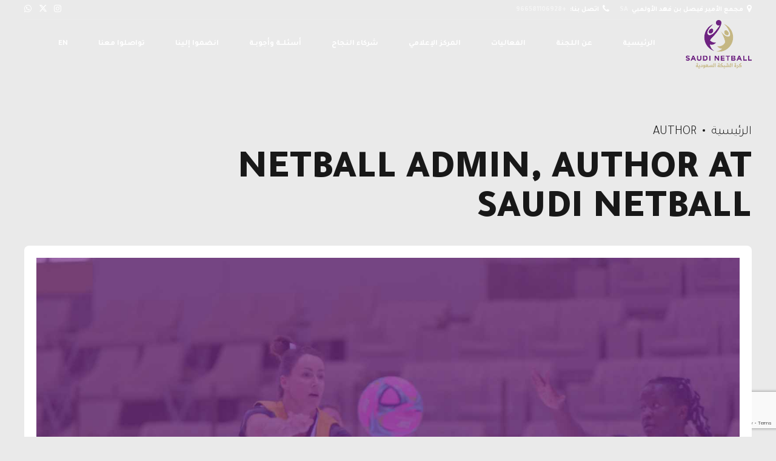

--- FILE ---
content_type: text/html; charset=utf-8
request_url: https://www.google.com/recaptcha/api2/anchor?ar=1&k=6LcrDy0pAAAAAPnj5p5_h7Mi_WaV7-LlDYPc9pAz&co=aHR0cHM6Ly9uZXRiYWxsLnNhOjQ0Mw..&hl=en&v=N67nZn4AqZkNcbeMu4prBgzg&size=invisible&anchor-ms=20000&execute-ms=30000&cb=yk6zpv4lxq8m
body_size: 48773
content:
<!DOCTYPE HTML><html dir="ltr" lang="en"><head><meta http-equiv="Content-Type" content="text/html; charset=UTF-8">
<meta http-equiv="X-UA-Compatible" content="IE=edge">
<title>reCAPTCHA</title>
<style type="text/css">
/* cyrillic-ext */
@font-face {
  font-family: 'Roboto';
  font-style: normal;
  font-weight: 400;
  font-stretch: 100%;
  src: url(//fonts.gstatic.com/s/roboto/v48/KFO7CnqEu92Fr1ME7kSn66aGLdTylUAMa3GUBHMdazTgWw.woff2) format('woff2');
  unicode-range: U+0460-052F, U+1C80-1C8A, U+20B4, U+2DE0-2DFF, U+A640-A69F, U+FE2E-FE2F;
}
/* cyrillic */
@font-face {
  font-family: 'Roboto';
  font-style: normal;
  font-weight: 400;
  font-stretch: 100%;
  src: url(//fonts.gstatic.com/s/roboto/v48/KFO7CnqEu92Fr1ME7kSn66aGLdTylUAMa3iUBHMdazTgWw.woff2) format('woff2');
  unicode-range: U+0301, U+0400-045F, U+0490-0491, U+04B0-04B1, U+2116;
}
/* greek-ext */
@font-face {
  font-family: 'Roboto';
  font-style: normal;
  font-weight: 400;
  font-stretch: 100%;
  src: url(//fonts.gstatic.com/s/roboto/v48/KFO7CnqEu92Fr1ME7kSn66aGLdTylUAMa3CUBHMdazTgWw.woff2) format('woff2');
  unicode-range: U+1F00-1FFF;
}
/* greek */
@font-face {
  font-family: 'Roboto';
  font-style: normal;
  font-weight: 400;
  font-stretch: 100%;
  src: url(//fonts.gstatic.com/s/roboto/v48/KFO7CnqEu92Fr1ME7kSn66aGLdTylUAMa3-UBHMdazTgWw.woff2) format('woff2');
  unicode-range: U+0370-0377, U+037A-037F, U+0384-038A, U+038C, U+038E-03A1, U+03A3-03FF;
}
/* math */
@font-face {
  font-family: 'Roboto';
  font-style: normal;
  font-weight: 400;
  font-stretch: 100%;
  src: url(//fonts.gstatic.com/s/roboto/v48/KFO7CnqEu92Fr1ME7kSn66aGLdTylUAMawCUBHMdazTgWw.woff2) format('woff2');
  unicode-range: U+0302-0303, U+0305, U+0307-0308, U+0310, U+0312, U+0315, U+031A, U+0326-0327, U+032C, U+032F-0330, U+0332-0333, U+0338, U+033A, U+0346, U+034D, U+0391-03A1, U+03A3-03A9, U+03B1-03C9, U+03D1, U+03D5-03D6, U+03F0-03F1, U+03F4-03F5, U+2016-2017, U+2034-2038, U+203C, U+2040, U+2043, U+2047, U+2050, U+2057, U+205F, U+2070-2071, U+2074-208E, U+2090-209C, U+20D0-20DC, U+20E1, U+20E5-20EF, U+2100-2112, U+2114-2115, U+2117-2121, U+2123-214F, U+2190, U+2192, U+2194-21AE, U+21B0-21E5, U+21F1-21F2, U+21F4-2211, U+2213-2214, U+2216-22FF, U+2308-230B, U+2310, U+2319, U+231C-2321, U+2336-237A, U+237C, U+2395, U+239B-23B7, U+23D0, U+23DC-23E1, U+2474-2475, U+25AF, U+25B3, U+25B7, U+25BD, U+25C1, U+25CA, U+25CC, U+25FB, U+266D-266F, U+27C0-27FF, U+2900-2AFF, U+2B0E-2B11, U+2B30-2B4C, U+2BFE, U+3030, U+FF5B, U+FF5D, U+1D400-1D7FF, U+1EE00-1EEFF;
}
/* symbols */
@font-face {
  font-family: 'Roboto';
  font-style: normal;
  font-weight: 400;
  font-stretch: 100%;
  src: url(//fonts.gstatic.com/s/roboto/v48/KFO7CnqEu92Fr1ME7kSn66aGLdTylUAMaxKUBHMdazTgWw.woff2) format('woff2');
  unicode-range: U+0001-000C, U+000E-001F, U+007F-009F, U+20DD-20E0, U+20E2-20E4, U+2150-218F, U+2190, U+2192, U+2194-2199, U+21AF, U+21E6-21F0, U+21F3, U+2218-2219, U+2299, U+22C4-22C6, U+2300-243F, U+2440-244A, U+2460-24FF, U+25A0-27BF, U+2800-28FF, U+2921-2922, U+2981, U+29BF, U+29EB, U+2B00-2BFF, U+4DC0-4DFF, U+FFF9-FFFB, U+10140-1018E, U+10190-1019C, U+101A0, U+101D0-101FD, U+102E0-102FB, U+10E60-10E7E, U+1D2C0-1D2D3, U+1D2E0-1D37F, U+1F000-1F0FF, U+1F100-1F1AD, U+1F1E6-1F1FF, U+1F30D-1F30F, U+1F315, U+1F31C, U+1F31E, U+1F320-1F32C, U+1F336, U+1F378, U+1F37D, U+1F382, U+1F393-1F39F, U+1F3A7-1F3A8, U+1F3AC-1F3AF, U+1F3C2, U+1F3C4-1F3C6, U+1F3CA-1F3CE, U+1F3D4-1F3E0, U+1F3ED, U+1F3F1-1F3F3, U+1F3F5-1F3F7, U+1F408, U+1F415, U+1F41F, U+1F426, U+1F43F, U+1F441-1F442, U+1F444, U+1F446-1F449, U+1F44C-1F44E, U+1F453, U+1F46A, U+1F47D, U+1F4A3, U+1F4B0, U+1F4B3, U+1F4B9, U+1F4BB, U+1F4BF, U+1F4C8-1F4CB, U+1F4D6, U+1F4DA, U+1F4DF, U+1F4E3-1F4E6, U+1F4EA-1F4ED, U+1F4F7, U+1F4F9-1F4FB, U+1F4FD-1F4FE, U+1F503, U+1F507-1F50B, U+1F50D, U+1F512-1F513, U+1F53E-1F54A, U+1F54F-1F5FA, U+1F610, U+1F650-1F67F, U+1F687, U+1F68D, U+1F691, U+1F694, U+1F698, U+1F6AD, U+1F6B2, U+1F6B9-1F6BA, U+1F6BC, U+1F6C6-1F6CF, U+1F6D3-1F6D7, U+1F6E0-1F6EA, U+1F6F0-1F6F3, U+1F6F7-1F6FC, U+1F700-1F7FF, U+1F800-1F80B, U+1F810-1F847, U+1F850-1F859, U+1F860-1F887, U+1F890-1F8AD, U+1F8B0-1F8BB, U+1F8C0-1F8C1, U+1F900-1F90B, U+1F93B, U+1F946, U+1F984, U+1F996, U+1F9E9, U+1FA00-1FA6F, U+1FA70-1FA7C, U+1FA80-1FA89, U+1FA8F-1FAC6, U+1FACE-1FADC, U+1FADF-1FAE9, U+1FAF0-1FAF8, U+1FB00-1FBFF;
}
/* vietnamese */
@font-face {
  font-family: 'Roboto';
  font-style: normal;
  font-weight: 400;
  font-stretch: 100%;
  src: url(//fonts.gstatic.com/s/roboto/v48/KFO7CnqEu92Fr1ME7kSn66aGLdTylUAMa3OUBHMdazTgWw.woff2) format('woff2');
  unicode-range: U+0102-0103, U+0110-0111, U+0128-0129, U+0168-0169, U+01A0-01A1, U+01AF-01B0, U+0300-0301, U+0303-0304, U+0308-0309, U+0323, U+0329, U+1EA0-1EF9, U+20AB;
}
/* latin-ext */
@font-face {
  font-family: 'Roboto';
  font-style: normal;
  font-weight: 400;
  font-stretch: 100%;
  src: url(//fonts.gstatic.com/s/roboto/v48/KFO7CnqEu92Fr1ME7kSn66aGLdTylUAMa3KUBHMdazTgWw.woff2) format('woff2');
  unicode-range: U+0100-02BA, U+02BD-02C5, U+02C7-02CC, U+02CE-02D7, U+02DD-02FF, U+0304, U+0308, U+0329, U+1D00-1DBF, U+1E00-1E9F, U+1EF2-1EFF, U+2020, U+20A0-20AB, U+20AD-20C0, U+2113, U+2C60-2C7F, U+A720-A7FF;
}
/* latin */
@font-face {
  font-family: 'Roboto';
  font-style: normal;
  font-weight: 400;
  font-stretch: 100%;
  src: url(//fonts.gstatic.com/s/roboto/v48/KFO7CnqEu92Fr1ME7kSn66aGLdTylUAMa3yUBHMdazQ.woff2) format('woff2');
  unicode-range: U+0000-00FF, U+0131, U+0152-0153, U+02BB-02BC, U+02C6, U+02DA, U+02DC, U+0304, U+0308, U+0329, U+2000-206F, U+20AC, U+2122, U+2191, U+2193, U+2212, U+2215, U+FEFF, U+FFFD;
}
/* cyrillic-ext */
@font-face {
  font-family: 'Roboto';
  font-style: normal;
  font-weight: 500;
  font-stretch: 100%;
  src: url(//fonts.gstatic.com/s/roboto/v48/KFO7CnqEu92Fr1ME7kSn66aGLdTylUAMa3GUBHMdazTgWw.woff2) format('woff2');
  unicode-range: U+0460-052F, U+1C80-1C8A, U+20B4, U+2DE0-2DFF, U+A640-A69F, U+FE2E-FE2F;
}
/* cyrillic */
@font-face {
  font-family: 'Roboto';
  font-style: normal;
  font-weight: 500;
  font-stretch: 100%;
  src: url(//fonts.gstatic.com/s/roboto/v48/KFO7CnqEu92Fr1ME7kSn66aGLdTylUAMa3iUBHMdazTgWw.woff2) format('woff2');
  unicode-range: U+0301, U+0400-045F, U+0490-0491, U+04B0-04B1, U+2116;
}
/* greek-ext */
@font-face {
  font-family: 'Roboto';
  font-style: normal;
  font-weight: 500;
  font-stretch: 100%;
  src: url(//fonts.gstatic.com/s/roboto/v48/KFO7CnqEu92Fr1ME7kSn66aGLdTylUAMa3CUBHMdazTgWw.woff2) format('woff2');
  unicode-range: U+1F00-1FFF;
}
/* greek */
@font-face {
  font-family: 'Roboto';
  font-style: normal;
  font-weight: 500;
  font-stretch: 100%;
  src: url(//fonts.gstatic.com/s/roboto/v48/KFO7CnqEu92Fr1ME7kSn66aGLdTylUAMa3-UBHMdazTgWw.woff2) format('woff2');
  unicode-range: U+0370-0377, U+037A-037F, U+0384-038A, U+038C, U+038E-03A1, U+03A3-03FF;
}
/* math */
@font-face {
  font-family: 'Roboto';
  font-style: normal;
  font-weight: 500;
  font-stretch: 100%;
  src: url(//fonts.gstatic.com/s/roboto/v48/KFO7CnqEu92Fr1ME7kSn66aGLdTylUAMawCUBHMdazTgWw.woff2) format('woff2');
  unicode-range: U+0302-0303, U+0305, U+0307-0308, U+0310, U+0312, U+0315, U+031A, U+0326-0327, U+032C, U+032F-0330, U+0332-0333, U+0338, U+033A, U+0346, U+034D, U+0391-03A1, U+03A3-03A9, U+03B1-03C9, U+03D1, U+03D5-03D6, U+03F0-03F1, U+03F4-03F5, U+2016-2017, U+2034-2038, U+203C, U+2040, U+2043, U+2047, U+2050, U+2057, U+205F, U+2070-2071, U+2074-208E, U+2090-209C, U+20D0-20DC, U+20E1, U+20E5-20EF, U+2100-2112, U+2114-2115, U+2117-2121, U+2123-214F, U+2190, U+2192, U+2194-21AE, U+21B0-21E5, U+21F1-21F2, U+21F4-2211, U+2213-2214, U+2216-22FF, U+2308-230B, U+2310, U+2319, U+231C-2321, U+2336-237A, U+237C, U+2395, U+239B-23B7, U+23D0, U+23DC-23E1, U+2474-2475, U+25AF, U+25B3, U+25B7, U+25BD, U+25C1, U+25CA, U+25CC, U+25FB, U+266D-266F, U+27C0-27FF, U+2900-2AFF, U+2B0E-2B11, U+2B30-2B4C, U+2BFE, U+3030, U+FF5B, U+FF5D, U+1D400-1D7FF, U+1EE00-1EEFF;
}
/* symbols */
@font-face {
  font-family: 'Roboto';
  font-style: normal;
  font-weight: 500;
  font-stretch: 100%;
  src: url(//fonts.gstatic.com/s/roboto/v48/KFO7CnqEu92Fr1ME7kSn66aGLdTylUAMaxKUBHMdazTgWw.woff2) format('woff2');
  unicode-range: U+0001-000C, U+000E-001F, U+007F-009F, U+20DD-20E0, U+20E2-20E4, U+2150-218F, U+2190, U+2192, U+2194-2199, U+21AF, U+21E6-21F0, U+21F3, U+2218-2219, U+2299, U+22C4-22C6, U+2300-243F, U+2440-244A, U+2460-24FF, U+25A0-27BF, U+2800-28FF, U+2921-2922, U+2981, U+29BF, U+29EB, U+2B00-2BFF, U+4DC0-4DFF, U+FFF9-FFFB, U+10140-1018E, U+10190-1019C, U+101A0, U+101D0-101FD, U+102E0-102FB, U+10E60-10E7E, U+1D2C0-1D2D3, U+1D2E0-1D37F, U+1F000-1F0FF, U+1F100-1F1AD, U+1F1E6-1F1FF, U+1F30D-1F30F, U+1F315, U+1F31C, U+1F31E, U+1F320-1F32C, U+1F336, U+1F378, U+1F37D, U+1F382, U+1F393-1F39F, U+1F3A7-1F3A8, U+1F3AC-1F3AF, U+1F3C2, U+1F3C4-1F3C6, U+1F3CA-1F3CE, U+1F3D4-1F3E0, U+1F3ED, U+1F3F1-1F3F3, U+1F3F5-1F3F7, U+1F408, U+1F415, U+1F41F, U+1F426, U+1F43F, U+1F441-1F442, U+1F444, U+1F446-1F449, U+1F44C-1F44E, U+1F453, U+1F46A, U+1F47D, U+1F4A3, U+1F4B0, U+1F4B3, U+1F4B9, U+1F4BB, U+1F4BF, U+1F4C8-1F4CB, U+1F4D6, U+1F4DA, U+1F4DF, U+1F4E3-1F4E6, U+1F4EA-1F4ED, U+1F4F7, U+1F4F9-1F4FB, U+1F4FD-1F4FE, U+1F503, U+1F507-1F50B, U+1F50D, U+1F512-1F513, U+1F53E-1F54A, U+1F54F-1F5FA, U+1F610, U+1F650-1F67F, U+1F687, U+1F68D, U+1F691, U+1F694, U+1F698, U+1F6AD, U+1F6B2, U+1F6B9-1F6BA, U+1F6BC, U+1F6C6-1F6CF, U+1F6D3-1F6D7, U+1F6E0-1F6EA, U+1F6F0-1F6F3, U+1F6F7-1F6FC, U+1F700-1F7FF, U+1F800-1F80B, U+1F810-1F847, U+1F850-1F859, U+1F860-1F887, U+1F890-1F8AD, U+1F8B0-1F8BB, U+1F8C0-1F8C1, U+1F900-1F90B, U+1F93B, U+1F946, U+1F984, U+1F996, U+1F9E9, U+1FA00-1FA6F, U+1FA70-1FA7C, U+1FA80-1FA89, U+1FA8F-1FAC6, U+1FACE-1FADC, U+1FADF-1FAE9, U+1FAF0-1FAF8, U+1FB00-1FBFF;
}
/* vietnamese */
@font-face {
  font-family: 'Roboto';
  font-style: normal;
  font-weight: 500;
  font-stretch: 100%;
  src: url(//fonts.gstatic.com/s/roboto/v48/KFO7CnqEu92Fr1ME7kSn66aGLdTylUAMa3OUBHMdazTgWw.woff2) format('woff2');
  unicode-range: U+0102-0103, U+0110-0111, U+0128-0129, U+0168-0169, U+01A0-01A1, U+01AF-01B0, U+0300-0301, U+0303-0304, U+0308-0309, U+0323, U+0329, U+1EA0-1EF9, U+20AB;
}
/* latin-ext */
@font-face {
  font-family: 'Roboto';
  font-style: normal;
  font-weight: 500;
  font-stretch: 100%;
  src: url(//fonts.gstatic.com/s/roboto/v48/KFO7CnqEu92Fr1ME7kSn66aGLdTylUAMa3KUBHMdazTgWw.woff2) format('woff2');
  unicode-range: U+0100-02BA, U+02BD-02C5, U+02C7-02CC, U+02CE-02D7, U+02DD-02FF, U+0304, U+0308, U+0329, U+1D00-1DBF, U+1E00-1E9F, U+1EF2-1EFF, U+2020, U+20A0-20AB, U+20AD-20C0, U+2113, U+2C60-2C7F, U+A720-A7FF;
}
/* latin */
@font-face {
  font-family: 'Roboto';
  font-style: normal;
  font-weight: 500;
  font-stretch: 100%;
  src: url(//fonts.gstatic.com/s/roboto/v48/KFO7CnqEu92Fr1ME7kSn66aGLdTylUAMa3yUBHMdazQ.woff2) format('woff2');
  unicode-range: U+0000-00FF, U+0131, U+0152-0153, U+02BB-02BC, U+02C6, U+02DA, U+02DC, U+0304, U+0308, U+0329, U+2000-206F, U+20AC, U+2122, U+2191, U+2193, U+2212, U+2215, U+FEFF, U+FFFD;
}
/* cyrillic-ext */
@font-face {
  font-family: 'Roboto';
  font-style: normal;
  font-weight: 900;
  font-stretch: 100%;
  src: url(//fonts.gstatic.com/s/roboto/v48/KFO7CnqEu92Fr1ME7kSn66aGLdTylUAMa3GUBHMdazTgWw.woff2) format('woff2');
  unicode-range: U+0460-052F, U+1C80-1C8A, U+20B4, U+2DE0-2DFF, U+A640-A69F, U+FE2E-FE2F;
}
/* cyrillic */
@font-face {
  font-family: 'Roboto';
  font-style: normal;
  font-weight: 900;
  font-stretch: 100%;
  src: url(//fonts.gstatic.com/s/roboto/v48/KFO7CnqEu92Fr1ME7kSn66aGLdTylUAMa3iUBHMdazTgWw.woff2) format('woff2');
  unicode-range: U+0301, U+0400-045F, U+0490-0491, U+04B0-04B1, U+2116;
}
/* greek-ext */
@font-face {
  font-family: 'Roboto';
  font-style: normal;
  font-weight: 900;
  font-stretch: 100%;
  src: url(//fonts.gstatic.com/s/roboto/v48/KFO7CnqEu92Fr1ME7kSn66aGLdTylUAMa3CUBHMdazTgWw.woff2) format('woff2');
  unicode-range: U+1F00-1FFF;
}
/* greek */
@font-face {
  font-family: 'Roboto';
  font-style: normal;
  font-weight: 900;
  font-stretch: 100%;
  src: url(//fonts.gstatic.com/s/roboto/v48/KFO7CnqEu92Fr1ME7kSn66aGLdTylUAMa3-UBHMdazTgWw.woff2) format('woff2');
  unicode-range: U+0370-0377, U+037A-037F, U+0384-038A, U+038C, U+038E-03A1, U+03A3-03FF;
}
/* math */
@font-face {
  font-family: 'Roboto';
  font-style: normal;
  font-weight: 900;
  font-stretch: 100%;
  src: url(//fonts.gstatic.com/s/roboto/v48/KFO7CnqEu92Fr1ME7kSn66aGLdTylUAMawCUBHMdazTgWw.woff2) format('woff2');
  unicode-range: U+0302-0303, U+0305, U+0307-0308, U+0310, U+0312, U+0315, U+031A, U+0326-0327, U+032C, U+032F-0330, U+0332-0333, U+0338, U+033A, U+0346, U+034D, U+0391-03A1, U+03A3-03A9, U+03B1-03C9, U+03D1, U+03D5-03D6, U+03F0-03F1, U+03F4-03F5, U+2016-2017, U+2034-2038, U+203C, U+2040, U+2043, U+2047, U+2050, U+2057, U+205F, U+2070-2071, U+2074-208E, U+2090-209C, U+20D0-20DC, U+20E1, U+20E5-20EF, U+2100-2112, U+2114-2115, U+2117-2121, U+2123-214F, U+2190, U+2192, U+2194-21AE, U+21B0-21E5, U+21F1-21F2, U+21F4-2211, U+2213-2214, U+2216-22FF, U+2308-230B, U+2310, U+2319, U+231C-2321, U+2336-237A, U+237C, U+2395, U+239B-23B7, U+23D0, U+23DC-23E1, U+2474-2475, U+25AF, U+25B3, U+25B7, U+25BD, U+25C1, U+25CA, U+25CC, U+25FB, U+266D-266F, U+27C0-27FF, U+2900-2AFF, U+2B0E-2B11, U+2B30-2B4C, U+2BFE, U+3030, U+FF5B, U+FF5D, U+1D400-1D7FF, U+1EE00-1EEFF;
}
/* symbols */
@font-face {
  font-family: 'Roboto';
  font-style: normal;
  font-weight: 900;
  font-stretch: 100%;
  src: url(//fonts.gstatic.com/s/roboto/v48/KFO7CnqEu92Fr1ME7kSn66aGLdTylUAMaxKUBHMdazTgWw.woff2) format('woff2');
  unicode-range: U+0001-000C, U+000E-001F, U+007F-009F, U+20DD-20E0, U+20E2-20E4, U+2150-218F, U+2190, U+2192, U+2194-2199, U+21AF, U+21E6-21F0, U+21F3, U+2218-2219, U+2299, U+22C4-22C6, U+2300-243F, U+2440-244A, U+2460-24FF, U+25A0-27BF, U+2800-28FF, U+2921-2922, U+2981, U+29BF, U+29EB, U+2B00-2BFF, U+4DC0-4DFF, U+FFF9-FFFB, U+10140-1018E, U+10190-1019C, U+101A0, U+101D0-101FD, U+102E0-102FB, U+10E60-10E7E, U+1D2C0-1D2D3, U+1D2E0-1D37F, U+1F000-1F0FF, U+1F100-1F1AD, U+1F1E6-1F1FF, U+1F30D-1F30F, U+1F315, U+1F31C, U+1F31E, U+1F320-1F32C, U+1F336, U+1F378, U+1F37D, U+1F382, U+1F393-1F39F, U+1F3A7-1F3A8, U+1F3AC-1F3AF, U+1F3C2, U+1F3C4-1F3C6, U+1F3CA-1F3CE, U+1F3D4-1F3E0, U+1F3ED, U+1F3F1-1F3F3, U+1F3F5-1F3F7, U+1F408, U+1F415, U+1F41F, U+1F426, U+1F43F, U+1F441-1F442, U+1F444, U+1F446-1F449, U+1F44C-1F44E, U+1F453, U+1F46A, U+1F47D, U+1F4A3, U+1F4B0, U+1F4B3, U+1F4B9, U+1F4BB, U+1F4BF, U+1F4C8-1F4CB, U+1F4D6, U+1F4DA, U+1F4DF, U+1F4E3-1F4E6, U+1F4EA-1F4ED, U+1F4F7, U+1F4F9-1F4FB, U+1F4FD-1F4FE, U+1F503, U+1F507-1F50B, U+1F50D, U+1F512-1F513, U+1F53E-1F54A, U+1F54F-1F5FA, U+1F610, U+1F650-1F67F, U+1F687, U+1F68D, U+1F691, U+1F694, U+1F698, U+1F6AD, U+1F6B2, U+1F6B9-1F6BA, U+1F6BC, U+1F6C6-1F6CF, U+1F6D3-1F6D7, U+1F6E0-1F6EA, U+1F6F0-1F6F3, U+1F6F7-1F6FC, U+1F700-1F7FF, U+1F800-1F80B, U+1F810-1F847, U+1F850-1F859, U+1F860-1F887, U+1F890-1F8AD, U+1F8B0-1F8BB, U+1F8C0-1F8C1, U+1F900-1F90B, U+1F93B, U+1F946, U+1F984, U+1F996, U+1F9E9, U+1FA00-1FA6F, U+1FA70-1FA7C, U+1FA80-1FA89, U+1FA8F-1FAC6, U+1FACE-1FADC, U+1FADF-1FAE9, U+1FAF0-1FAF8, U+1FB00-1FBFF;
}
/* vietnamese */
@font-face {
  font-family: 'Roboto';
  font-style: normal;
  font-weight: 900;
  font-stretch: 100%;
  src: url(//fonts.gstatic.com/s/roboto/v48/KFO7CnqEu92Fr1ME7kSn66aGLdTylUAMa3OUBHMdazTgWw.woff2) format('woff2');
  unicode-range: U+0102-0103, U+0110-0111, U+0128-0129, U+0168-0169, U+01A0-01A1, U+01AF-01B0, U+0300-0301, U+0303-0304, U+0308-0309, U+0323, U+0329, U+1EA0-1EF9, U+20AB;
}
/* latin-ext */
@font-face {
  font-family: 'Roboto';
  font-style: normal;
  font-weight: 900;
  font-stretch: 100%;
  src: url(//fonts.gstatic.com/s/roboto/v48/KFO7CnqEu92Fr1ME7kSn66aGLdTylUAMa3KUBHMdazTgWw.woff2) format('woff2');
  unicode-range: U+0100-02BA, U+02BD-02C5, U+02C7-02CC, U+02CE-02D7, U+02DD-02FF, U+0304, U+0308, U+0329, U+1D00-1DBF, U+1E00-1E9F, U+1EF2-1EFF, U+2020, U+20A0-20AB, U+20AD-20C0, U+2113, U+2C60-2C7F, U+A720-A7FF;
}
/* latin */
@font-face {
  font-family: 'Roboto';
  font-style: normal;
  font-weight: 900;
  font-stretch: 100%;
  src: url(//fonts.gstatic.com/s/roboto/v48/KFO7CnqEu92Fr1ME7kSn66aGLdTylUAMa3yUBHMdazQ.woff2) format('woff2');
  unicode-range: U+0000-00FF, U+0131, U+0152-0153, U+02BB-02BC, U+02C6, U+02DA, U+02DC, U+0304, U+0308, U+0329, U+2000-206F, U+20AC, U+2122, U+2191, U+2193, U+2212, U+2215, U+FEFF, U+FFFD;
}

</style>
<link rel="stylesheet" type="text/css" href="https://www.gstatic.com/recaptcha/releases/N67nZn4AqZkNcbeMu4prBgzg/styles__ltr.css">
<script nonce="0KTa6WVMrXyWY6F729O3Iw" type="text/javascript">window['__recaptcha_api'] = 'https://www.google.com/recaptcha/api2/';</script>
<script type="text/javascript" src="https://www.gstatic.com/recaptcha/releases/N67nZn4AqZkNcbeMu4prBgzg/recaptcha__en.js" nonce="0KTa6WVMrXyWY6F729O3Iw">
      
    </script></head>
<body><div id="rc-anchor-alert" class="rc-anchor-alert"></div>
<input type="hidden" id="recaptcha-token" value="[base64]">
<script type="text/javascript" nonce="0KTa6WVMrXyWY6F729O3Iw">
      recaptcha.anchor.Main.init("[\x22ainput\x22,[\x22bgdata\x22,\x22\x22,\[base64]/[base64]/MjU1Ong/[base64]/[base64]/[base64]/[base64]/[base64]/[base64]/[base64]/[base64]/[base64]/[base64]/[base64]/[base64]/[base64]/[base64]/[base64]\\u003d\x22,\[base64]\\u003d\x22,\[base64]/w53DiwPCksKUw4U7w6LDs8O1dsOELcK8RsKcWMOwwoI7Q8OdGkoEZMKWw4/CoMOjwrXChcKOw4PCisOkM1loEV/ClcO/GG5Xei8ARTlQw5bCssKFJwrCq8OPDkPChFdpwoMAw7vCkcKBw6dWIsObwqMBbTDCicOZw4JPPRXDimptw7rCsMOZw7fCtwnDl2XDj8K/wq0Ew6QvcgY9w43CvhfCoMKHwrZSw4fCh8O2WMOmwrlcwrxBwoTDi2/DlcODHGTDgsObw7bDicOCV8Kow7lmwr86cUQxMwt3LWPDlXh1wrc+w6bDq8K2w5/Do8OfLcOwwr42esK+UsKdw5LCgGQeKQTCrXbDtFzDncKfw63DnsOrwrVXw5YDWBrDrADChFXCgB3DicO7w4V9MsKcwpNub8KfKMOjIMO1w4HCssKzw4FPwqJCw5jDmzkRw5o/wpDDqS1gdsOJXsOBw7PDnsOuRhICwpPDmBZGeQ1PHRXDr8K7ZsKkfCA4WsO3UsKnwq7DlcOVw6zDtsKvaGDChcOUUcOUw4zDgMOuR1fDq0gJw7zDlsKHeQDCgcOkwr/Dim3Cl8OoXMOoXcO7b8KEw4/CicO0OsOEwrB/[base64]/CisOpwrrDmXHDh8OWwovCjsKEwoHDn0MifMOUw5oKw4vCqsOcVEzChsOTWFnDoB/DkyAGwqrDohHDmG7Dv8K1EF3ChsKSw7V0dsKsFxI/AArDrl8VwrJDBCPDg1zDqMOQw4k3wpJjw695EMOuwo55PMKUwrA+ejAjw6TDnsOaDsOTZQIDwpFiSsKvwq52Bzx8w5fDpcO8w4Y/[base64]/Dm8K7w6IsZMO7wr/[base64]/CnwspF8KVw7RjwqtkLcOpDQbCtMONHsK9EQHCjcKFwoEQwowFIcKnw7PCiB8fwpHDocOQCyPCqBolw6hNw7HDpcOqw6g2wp7CiHZXw5xlw5tOSUjCm8OyOMOaOsOzLMKgWMK1PEFdahx+UnLCuMOIw4jCrFt+w6FlwofDlsOUdsO7wq/ClCVbwpV9V1vDoR/DmwwLw715NQDDs3FIwpVjwqRLLcKqOU10wrFwbcO2ahl6w7I1wrbCllQZwqNZwqc3wprDphFjUwguYMO3TMKeGcOse3MrAMOUw6jCl8KgwoUcP8OnDsOIw4/Cr8OzAMOiwojDs2N5XMKeE3prAcK1wrcvYkPDssKzw793T2htwpJAdsOvwqlMfcO/wprDvGAOfFcLw6kYwq8PG08QW8KPfsKSeRbDncKfwp7CnnBbGMKmd10SwqfDi8KwPMO+Z8KEwodSwq/CugdDwpgZdHLDmERdwpkLIznCu8OzTm1OdgPDmcOYYBjDnxPDgxZSTCx7woXDg0/DqEBxwoHDtTE4wrcCwpULKMOFw7RcJ03DjMKow6VTIQ4fI8Ofw5XDmF0NCj3DnDjCuMOgwopRw4bDiR7Dp8OtYcOpwofCksODw79yw7pyw5bDqsO/[base64]/DkMKDwr/Cjxl5w6ljCDbDryFuSsOOw6nDjkJsw6N0Iw3Co8KidDxPbX9Yw5jCu8OsUEPDojJOwo4uw6HCsMOyQ8KLcMKZw4ZPw6dgP8KlwrnCmcKHFCnCkE7DgycEwpDCmAZsH8KScgJ5YG50worCk8KTC1JRVA/CosKLwo5zw5rDncOoJMO1G8KPwpHCql10LQXCtT4TwqMxw7/CisOoQhFswrPCmWlKw6fCqsOmAsOoccKdUQV9w5PDgjrCimnCplRYYsKcw5N4eQcVwr5OQjbCv0k6b8KPworCmxtxwonCsDXCg8ObwpjDhzXCucKPFsKFwrHCnwbDiMOywrDCq1vCow9/wo8ZwrcQP33CkcOUw4/[base64]/[base64]/[base64]/CmMO5aMOzB3JTWizDg0NFwqHDpV5fQsKlw6R/wrJjw7o3wqtmT15+JcOYS8Orw6BHwrg5w5rCtMK4N8KXwqkadjcPUsKYwqh9DyxiVR81wrzDosOOVcKUBcOANhzCqTvCt8OuMMKTD29Uw5nDlMOQacOQwpspM8KzL0zCk8OCw5DCsT/Dpi5Dwr7DlMKNw60PPGBoLcONKEjCqgzCv2YfwpTDrcKzw5jDux/DpwV3HTFLbcKkwrMgPsOBw4JcwpkOKMKBwpHDuMOcw5Uyw6/[base64]/DkQbCnVfCpxDDpXkHwpQNdXvCjcK/w57CrMKOwphjAx3CiMKFwpXDlX5TKMKmwpzCvzBywpZaJUgAwq4gJGjDtzkVw5QLIHxTwprCl3Q5wrcBMcKaaBbDjUHCh8Oew7/[base64]/Dk8KZUcKFwoEVw7TDjsKawoDDlUoGWsKgwqXDnUjDhsOvw7U6wqlWwrjCt8O7w7zDijZOwqpDwr1IwoDCjDHDmy0fcCZTU8KuwosxbcOYw5bDg2XDqsOkw7JwbMO5T1LCuMKpGDsVVQ0Ow7R/wodtUETCp8OKd03DksKmBVhiwr09C8OSw4rClyjCoX/DiyjDi8KywpTCoMOpYMKGUW3DnV1gw6hHYsOcw4kRw6RQO8KdNEHCrsKVMsOaw7vDoMKTAHIYIsOnwprDsW1rw5TCtE/Cm8OCGcOfFBXDoRXDpCrCnsOJAEfDglQewqV7MGRVFMObw7lGMsKlw7/DolzCinHCr8KGw7/DvT5Cw5XDrwlUN8OCwoHDhT3Cmzhvw6XCuWQFw73CscKDW8OMQMK3w6vClUFfURLDuXR5wpJwcj3CtU0ywrXCmMKyaW4fwoB9wphTwok5wqU4D8OAesOGw7VfwpIrR0/[base64]/wrzCo8OtdTAGPijDosKWHxcgMMK7DQrChsKYSSIew6VMw6zCncKZVUPCtG/Dl8OHw7PDn8KlIRTDnFPDgWPDhcKkIF7CiRMLGUvCvW0fw5rDv8OOUwrDlgUmw5/Cl8KFw6zClMKiPHxSYCQXCcKhwot8PsOUImpjw48iw4TCjG3DjcOVw7khaGJDw5x2w4Rdw4zDtBrCq8Omw4AFwqprw5zDlW54FFDDnTrCn056HykYTcOswoJNT8KOwo7CncKoS8O7wqTClMORCBZRBTLDi8Oqw40dRUHDn3MzJwI/GMORUAfCjcK2w5FEQjxNSA7Dp8KrEcKFEsKFwrPDksO4XHvDmGDDuRQuw7XClcODfX/CtBkHYTjDrCY1w4wnEcO4JgDDjhrCuMKySmY7PXvCjBogw6kFPn8fwpJFwqg7bxbDjsO1wq/[base64]/DjsOPRsOyP8OGKMK2JBQBZCwmw6DCmcKzHBl6w4HDpFjCrsO5w73Dm07Cp1ojw7lvwo8OIcKBwofDvV0JwpXDtk/DgcKbOMOTwqkSHsK7CTF/EsO9w6JiwrnCmhfCnMO3woDDlsKVwqZAw6LCpA3CrcKKN8KhwpfChsOGwqbDsWXCgFE6QEfCnXYYw7gdwqLCh2jDjMOiw4/Dsh1cBsOaw5bClsKsHMKmw7oCw43DqMKQwqzDtMOYw7TDqcOIEggHQD0bw7pwIMO5MsK+XxFQeBVKw7rDtcOLwr9bwpLDszcBwrEuwrnCsg/CtAF+wqnDoxfCjMKMQiIbUzzCpsKvXMO0wrYnWMK1wrLDuxnCn8KwHcOhJD/DgCNYwpvCpg/CgiAiTcONwqrDlG3Co8KvBcKUKC8QYcOSwrsaGD/ClwTDsXRqGcKeG8OiwpvDimbDscONYC7DtyLCihtlf8Oewp3Dgx3CgzHDl03ClVDCj3vCnzYxGSfCmMO6MMKzwqjDhcOoEgxAwo3DrsO+w7dsVDBOKsKywpA/GcOww7Rtw5LClcKCBmQnwr3Cujsiw6PDgRthwpQUwodzNWvDr8Otw6LCq8KHfQ/Cox/[base64]/woLCvnHDlsOawr3CoMOJw4QSecOMWsKJUMO4WsK0wo0/acOqWS5yw7zDvDcdw4YVw73DtBDDqsO6XcKQMjfDqsKnw7TDqBNEwphkLRIHw4ADQMKQIcOCwo1We11nw5hmZBvDuG4/X8OdCTgIXMKHwpDChBpDTMKjdMK3EcO/NBPCs3DDgsOUwp3DmsOtw7LCoMO5VcKww70FTsO4wq0Gw6LConglw45Rwq/DkDDDlw0XNcOyVsOyaS9BwrckX8ObGsOdWFl9EEPCvhvDjHfDgAjDrcK8NsOQwovCtSVEwqEbccKZCSbCgcOAw6NeZGZfw5cxw71vacOZwqAQFU/DmWA4wodpwos7UFFtw4nDi8KIe0vCty3CrMOUUcKHOcKzNjNjVcKFw4LCuMKowpE3RsKfw6t/UjQTXhnDvsKjwpNIwrYeGcK2w7Q7CRlUIifDpBl3wpfCjcKew4HDmnR1w6R6SC3ClsKdC3FtwpPCisK4SCppEGXDucOkw4A1w6fDksKYBGc1wqVfXsOPeMKlTCbCsS8Mwq1ZwqvDgsOlPcKdTB0ww5/ClktWwqDDuMO0wprCjWcLR1DCvsKuwpI9FWZuYsKtDDcww6NpwocPZX/DnMO3KMO/wq5Tw6pZwro6wopvwpIuw4vCunbCiiECO8OXIzscZMOACcODCCnCoSAKMk9YOBUJIsKYwqhBwooqwpzDhsO/[base64]/DtsKkUMOjRsKow6PCphnDg8KNw5F0bMO/asOsd8O4w5zDvsOKOcO8MFTDrGt/[base64]/[base64]/woPDvzF4w5o5EAwvMX57wqt9a0UkERwPLHvCiykHw5nDlTPCgcKTw7/CuFpDEUtpwo7DmybCvMOxw6UZw6Ruw7jDn8OUwoItVirCtcKSwqAFwrZCworCvcOFw4TDqUlrUzBWw5B7EmwRQTLCocKWwpBxc0VjUWkBwojCvE7Do2LDuzzChCzDt8KrbhwSw63DilxZwq/CjcKdURfDicO6K8K5wpA1GcKQw6oba0PCtSHCi2fDiUpCwoAhw7onA8Oxw6cQwpZuLQQFw5fCgx/DuXEfw4pcfDjCu8KQNi0Bwqh2VMOUb8OzwoLDtcKxI0JhwpAiwqMmV8Ocw603YsKdw5xQTMKlw4NJa8OqwoorQcKOA8OAPMKLPsO/V8K1FAHCusK4w6FowrPDlCHCln/CssOmwokbWWcyIXvDgMOPwqbDsCHCjsK1SMKEBCcoGMKAwrpaPsKkwpgWZsOlwr5kVMOZacO/w4YWAMKIB8OywqbDnltaw60sbUzDgkvCr8KjwrDDoWkeX2zDvsO9wqIaw4jClsOOw6/DmyTCuk5iR2UYO8OowpxZXsOEw6XCpMKOa8KxMMO2w7EQwqvDkgXCm8K5emY3XAvDs8KPKMO5wrDDm8KuYhTCvV/DmBlnw47ChsKvw68JwoTDjmXDuXPCgy1fZSdBVsK2DcOEYsOfwqYHwrdedS/DkFVrw501CwbDgsK4woYbZ8K1wolEe3tTw4FMw6YHEsOkXQfCm2k6Q8KUDFUHMMKFwo8Tw5vDisOlVTLChCPDngjCnMOGPR7Cj8Ozw6bDvXnCk8OjwoPDgR5Xw4zCtcO/[base64]/[base64]/Un90J8K9w6bCg8K0wpnDsMKCwrfDl8Onw5fCo0lVNsK/[base64]/DtMOAPn9NEgA6fcO2YWVWw7IjJ8OKw43DlGZiIDHCqEPCuElVRcKCw7pJRXQJdBDChcKuw7khEsK3ZcOUPgZtw5hsw67CqRbCocOHw7/Du8KqwobDthA/w6nCvAkPw57Cs8KPTsOXw4vDosKjI3zDk8KaE8OqccOSwo9dY8OiNVjDlcKLViXDmcKnw7bChMOpN8K6w6bDkm7Cm8OZdMKvwrohIXvDnsOSHMK6wql3wqd/w7Q7NMKVVXNUw4xyw40oI8K/w4zDoWsKWsOeGCtJwrXDhMOowrtCw4kXw6ILwrDDi8K9YcO1CsObwoRpwqLCkFbCmsOAHEBKU8KwDcKvDWJqDT7CscO+RcKxw78WOMKZwr1zwppSwqleZMKMwrzCqcO3wqxSOsKhSsOJRQXDq8KYwovDosK6wr7Cn3JcW8KcwrzCrEMGw4/Dr8OtKMOuw7vCg8OESWoVw5XCjjhQwpDCqcK1dFs9fcOYZBHDl8OewrvDkiAeEMKTAXTDk8OidRsEZsOga0tuw6jCq0Mhw4JwcXbCiMOpwqjDpcKew5XDqcObL8Ofw5PCuMKCbMOww7/Dr8KZwoPDhHAtE8OWwqXDhMONw7wCHwwHbsKOw4zDmgAvw6l+w6LDlEx4wqfCgGXCmcKmw6DCiMOqwrTCrMKpJcOlGMKveMOiw7ZAwpZtw7R/[base64]/[base64]/Co8Kcw4sfPsKew64dwqDCssOhCsKDR8OQw5AQJT3CpcOsw7R4CD3DukbCgg8rw4LCkGgzwqrCnMOqLMKAACEZwp/DoMK3fUrDocKlJ0TDjUzDty3DqyJ1QsO6M8KkacO4w6Few7E3wpzDj8KGwq/CpS3CuMOswroRw5jDhV3ChQxPMCYeMRLCpMKuwqcqPMOmwqZ3wqwCwoICUcKAw6/[base64]/CjsK1AMOnwpdaJsO/XsOEw4MswpLDuMOSwqzDqDjDpRzDtXvDhFLDhsOgX27CrMOhw5dMOFrDjhPDnjvCli/[base64]/C1kZwpTDpMOKw6IJwqNPw5ptwolDDF5dGkpRwr/[base64]/Cs8OHL8OICH/Cr3how6ZtSxHDmCwbBsKBwrvDiU/DuR1aD8OYdmfCmCrCt8OmScOtwrDDhHUEHcOlFsKBwqUCwrvDtmvDuzk/w7DCv8KqSsO5WMOBw4p4w45mX8O0PxALw786BB7DocK5w4EGQsKuwozDmR0fLMOmw67DjcONw73CmVRYCsOMVMKGwqNhNBFNwoAbwpzDmsO1wqsman7DngvDtcObw4sqw6kBwr7CsDgLIMOjP0gww7/DkQnDuMOpw7ARwqPCusOtf2RPTMKfwpjDnsK6FcOjw5Ndwpg3w7VLG8OSw4/CucKMw5LCosOEw7oeMsOpbDrClHI3wp0ew7kXA8K+Eg5DMDLDo8K/ZQh7NEFAw7MzwrjCnmTCmkJ+wr9jacOQXcOyw4dPTsKBH2sDwpnCssO3bMOdwoPDvHtyMcKjw4DCvcOAdQbDuMO6XsO9w7rDsMKbOsOWesOMwoHDjVECw5Y4wpXCvWRhfsKnTiRMw4PCqSHCicO4ZsOzbcOkw5bCusOJcMO0wr7DnsOSw5IQcGFWwrPClMK/wrd6ZMOuX8KBwrthKsKrwpNcw4vCucOOQcKOw5HDkMKVUSPDmAXCpsKXw7bCtsK7bXh+M8OdfcOmwql5wpk9CmEwIRxJwp/Dl3jCgMKhRC/Dh2PCmk4RUXrDpjcYBsKZPsOiEGXDqmjDv8K7w7hXwpYlPzfDqcKew7EbJVrCqBPDt2xaYMOxw4PDqylPw6PDmcOBHUUPw6nCmcOXcgrChUIJw49eTsKQVMK1w4LCnHfCocK1wrjCi8KSwqN+UsOFwo/Dsj1rw5jCicO3XjbCkTQIBWbCuFzDtcOew5tiLx7DpmHDrsOZwrgXw53DmSfDjX8zwonCm33CqMOcPgEtR2XDgDLDu8OGw6TCtsK/dCvCsn/Dh8K7UsO8w5/CjD5tw48LIMKXbxFpK8Ogw5EQwqzDjmZ+McKgKC97woHDm8KZwoPDuMKKwpjCvMKuw6obM8Kywotowp3CqMKUAXwPw5DDgsOHwqvCucKPWsKJw6kUL1BiwplPwqVJJlF/w757H8Kmwo03J1nDiDp6dljCgMKmw4jDmMOcw41CMlrCpzfCt3nDtMOaMCPCsATCuMKCw7Nkwq3DnMKmc8K1wpJuNiZ6wqXDkcKmPjp7PcOWUcKjOQjCucO5wpt4MMOlGRYiw4fCuMO+bcO/w4PCv2XCnlx4eh54TkzDjcOcwqzCvl9HP8O/NMO4w5XDgcOnBsONw68LAMOMw6k6wp97wrTCo8K9E8K0wpfDhsKTN8Ojw4nCg8OUwoLDskHDlzF+wrdgOMKdw5/CvMKKecKiw6XDhsOlKzITw77DvsO5EcK2WMKgwqwWb8OFGMKSw7FifsKYC3R4w4XCk8KaFmxXEcKww5fDoVJ7CirCusOuQ8OUb38Re2/[base64]/DtDoVwpXCusOBwrvCqHBbagpEXhjClcO0LAwzwrxcYsKUw419c8KUHMKSw43CpwPCosO0wrjCrShKw5nCui3ClcOmV8KOw7DDlwxvw71yQsKfw6BiOGHChGBGa8OKwrXDtsO3w5LCqhtJwqY/eTjDpgnClHHDmMOPegIcw6fDmMOEw6vCu8KDw4rCt8K2GTzCuMOQw73DvGZWwrDCpTvCjMO0P8K2w6HCl8KiSBnDiW/Cn8K/JsKWwqrCh3RYw7HDoMOaw6crXMOUOXLDqcKJTUwowp3CtjcbZcOkw48FQsOvw5ILwrUXwpgMw6x9dMK4wrnCr8KRwrbDucKvBWvDlUzDqmfCnhN+wo7CuBgkYMKMw61lecK9FiIiGwhNCsOZwofDhMK8w6HCiMKgUsKET2Ixb8OfTV0owr/DscO/w4LCiMOgw5oXw5JFAMKbwp/DlBrCmEkXwqJMw4Nyw7jCsQE/[base64]/DiwjCtcKvw5PDjwzDpnc+ccK+ZiDDq1DCscOTw70uJ8KAYTEpScKpw4PClzHCqMKiXMKHw4vCt8KPw5gvXBTDs1vDmSpCw6t1w63Ck8K7w53CtcOtworDmB0tW8KkfBcZSHzCuid5wpzCpk3CqkTDmMO4wq5Ewpo1dsK5IcKbUcKiw6h/USvDjMOuw6VZXsOycxvCqcK6wobDocOpWzrCuD4NbsKLwrrCuwLCoSjCpwbCrcKYPcO/w5ViA8O7dhIBAcOnw7PCs8KkwoZoEV3DtMOzw7/Cm0zDjxHDqHc7H8OUEcOYwoLCmsKXwoXDugfCrMKdScKKIkPDncK0woZOZ0zDhQLDpMK5Zw56w65jw6Nxw6Nkw67CncOaUcOxw4vDksORTVYdwqY7w6M9V8OSIVdIwowSwpfDq8ONYixZLsOBwp3CtsOFwrTChEt6W8OuNMKQRDA/Un7Cu1YAw5DDuMO/wqLCmcKfw4zDmMK8wpo1wo/DnCItwr8ROhhRdMKYw4jDnxLCgQjCtzRyw4DClsOLF2vDvRd5KgrCsHHCtBMLwqE+wp3Ds8KDw5rCrkvCgcOEwq/[base64]/DtMKvw6/DncOjwqnCrjXDnwzCjERJBn7DpyzCsgjCqsObL8KOcxQRDnHCgcOdbXPDrcO7w5rDk8O5XxE0wqHDqQXDrcK9w5A5w5QrDsKCOsKmXsKZMTTDr0TCvMO2H0Ngw6gpwrtfwrPDn388SEg3B8OVw69YZTfCmsKvWcK9AMKCw55Hw4/DnyzCmXTCtivDhMKQecK5BnhPGzZZP8KeS8ObA8OgZE8Hw7DDtXrDp8KMAcKpw5PCtcK3wrJDRMK4wpvCoibCt8K8wpPCmiNOwr9Yw57CocK5w7/[base64]/Dh2HCiwvDmkvDuhzCiB4eYmQtwqHCpB3DtMKjEGAUA17DjcKAbnvDizTDmxXDpcKow63Ds8KdDGbDix0Ow70/w6RhwopnwqgNQ8OSUVdeXWHCtMKEw4FBw7QUF8OhwppPw5fDhlXCo8OwUsK/wrnDgsKEMcKcw4nCjMKNU8KLNMKqw5LCg8OZwqMMwoQxwoHDnFsCwr7CuxTDoMKPwrR8w4/CpsOsDlTCjMK+TBXDunTCosKqMgbCpsOWw7jDnXE3wrB0w59YC8KrAGZWTyw8w50gwrzDkCtwQcOVNMKgKMOQw63CtMKKWRrCgsKpb8KiScKpwqcSw6V9w6/[base64]/DicOSw4slw6/CggrDkB1iw6PDnQRFH2chwqQxwr/DhsOQw4QJw7NDZ8O3VHEfIhR8RXbCtcKMw6kRwpcgwqXDs8OBDcKtUcK6AWPCmE/DqcOEYQUkLGYNw4l2JHPDnMOWXcK/[base64]/w4bDi8KPc2jCisOLOyDCoWwvesOKwrDCp8KIwokrMW8IN1HCpcOfw5VjXcKgO0/DmcO9Xn7ChMOfw4RLbcKvHMKqdcKgIcKSwqtZwobCpQAdw7tOw7bDnR5DwqPCqzkwwqXDt1x9CMOQwoVhw7HDlgvCoUIfwrLDkMOKw5jCoMKvw55yGmhydHnCiSV/[base64]/[base64]/w5oUCFXCqcKcPhxSOy/CjX3ClMKywonCn8OZw4/[base64]/[base64]/CqsK2w4/Ci3nCkibCtlrCoUPCmUd0VcOtXmlIAsOfwqbDjyFmw6XDv1nCtsKQd8Kwcn7DqcOswrjCsjrDiQU5w53ClAMUF0lIwpEME8O1PcK2w6nCkkLCvmrCt8KVUcK/FFl1TwY4wrvDosKcw7fCoENZGlDDlAF4F8OHej9UfhvDq1nDiCcXwqs+wokpbcKwwrtzw7YCwqk9acOGXTFqMyfChH/Cph8yXwYZUw/Dq8Kywohvw47Di8Ouw7hxwrbCrcK6Mw9Lw7PCkSLCkF9kWcOWesK2wrrChcK3wqDCtsObeUnDnsKtaXLCuxpiVjV3w7JVw5cKw7HDlcO5wrLCt8KSwqM5bArCqVk5w6fCicKXVzE1wpp9w5VDw6DCl8KIw7LDq8O/Yytpwr0xwrhxbA3Co8KRwrIqwqhtwq5iZQXCtMK0Mwp3IxnCjcK0HcOOwq/DiMOeUMK4w7UpIMKCwo8TwrzCt8KTVmQewqQsw4VzwrwUw7nCp8KBUMKnw5BnegjCom4Lw5IeaBwGwqoIw7vDrcO8wpXDjsKGw7sswqRFHHPDjcKgwq7Cp0TCtMOzMcKMw4jCvcKLR8KVCMOETDDDmcKbSGvCncKNI8OGZknCgsOWT8O6w7x7XsKzw7nChlVfw6g/bBc4woPDok3DjMOFwq/DqMK/Cydfw4fDksOYwovCuCbCinQAwp1LZ8OZMMOMwrnCmcKrwpDCqGHDp8OmccK4esKOw7vCjjhhRVwta8KrLMObXsKJwpTDn8Ojwos8w4hWw4HCr1YpwqXChmrDsVvCox3CoyAEwqDCncKQO8KKwqcxaAY+wr7CucOmIX3ChXFXwq9Gw7JhHsK0VmosY8KaM2PDiBc/wp4OwoPDgMOVbsKEJMOQwqBqw7jCrsOlPMO1SsKDEMO6Hhp9wr7Dv8KDNA3CmkHDuMKifF4CKDcaGSTCkcO8J8KZw4ZUE8Kcw7FFGl/CuyLCqVXCrH/CssOnfxfDvsKYDMKPw6c9VsKuOCDCrcKKLSc4R8O/IhBDwpc1XMOOIhvDhMKvw7fDhVk1AMKheBQnwoI0w7DChMKGUMKlX8O3w6l4wo/DqMK1w5PDo1k1HsOvwqhuw6PDqXkIw6XDkTDCksKtwod+wr/DiBbDvRkww51oZMK3w7TCk2/Dl8Kmwr7DjcOlwqgbUMKRw5Q3L8KUeMKRZMKyw7zDuwxsw4NsRnh2VUgXEhHDt8Ojch3DjsOcOcOLw7jCkEHDscKxVDkfK8OeHjUnRcOmCBXDm1siKMK6w4jCvsKmFFHDtkPDkMOXwo3Cn8KzIsKnw4jCoVzCnsKbwrs9wq8XHRXDm28iwqFdwrtMO2Zewp/ClcKTO8OveHLDgGEDwobDkcOBw7jCpmV/w6rDmsK5fcONLzZbNyrDqVpRU8Oqwp/ComsQMVYiAQ3CjBfDvR8LwrJGMUfCnwXDpmwHA8Oiw7rCrzXDmsOcSUVAw6t8XG9YwrvDisOhw7sDwpYGw6Fxw77DgA4rWnvCoG0/RcK9F8Ogwr/DjRvCuxrCuSgLQ8K3wr9ZCjzCmMO0wrnCghDCu8O7w6XDsVldLibDoBzDvMK1wp9xw5XCiV9hwrTDuG0bw5vDiWQ7N8K8Z8O5J8K+wrRww6/DosOza3jDjjLDkzfDjBjDslrChjzCugfDrMKwHsKWIcKYNcKoYXXChVJGwrbCgkooZkMacFjDjGTCiCLCr8KKU21iwqFqwoJew5rDucKBUFkww5DDusKkwrDDpMK9wqrDtcObJFrCux0+EsKzwrPDhBoSwqgGNm3CpHo2w6DClcKkOErCh8KoOsOYw4rCrz8uH8O+w6/[base64]/[base64]/wpUww7Joa3rCqcO8w4fCpcKGw5/CgVTDu8Kxw4FDEyI8wrQdw6UkFAvCkMOWwqoPw4tEbzTDu8KtPMK1Mw16woxJBmXCpsKvwr3DrsO5Xn3CswfChsOKJ8K3JcKOwpHCiMKTKB9Kw7vCq8OIFsOGWA/CpVzClcOQw5ojDkHDoCvClcOcw4fDr0oOSMOjw7sFw61wwp1QfEEJfzI+w5zCqSkoEMOWwqYYw5Q7woXCsMKgw7/[base64]/[base64]/w4LDisOewpvDmGtNV3jDiARlBsOcSGLCkF/DgEfCmMKrd8Okw5TCnMOtccOKWWfCsMOpwpR1w6gWTMOdwqfDgD7Cu8KNPwF3w5UPwpvCqTDDiCLCkRUJwpJwGSzDvsO7wqrDicKBEMOtwrbCoC/Dqz1vU1rCrBNuRVhnw5vCscOeK8Kkw5opw5vCoFHCh8OxHWzCtcOlwpLCsn8pw5plwpTCunHDoMOFwqwjwrIOVTPDjgbCvcKhw4cGw5zCl8OWwqjCqMK/KAVlw4XDrBMyIi3DvcOuCMK8JMOywpxsZcOnecK5wqRXP3ZRQwolwoDCsU/[base64]/CiGnDlcKAJsKIAg4JSUrDli4AwpDCv8KmwrvCtcOhwr3DsATCjGrDrH/DjiDCkcKJVMKAwpwJwrNnbmZTwqDClENSw6doKkJ+wp1jFsOWCyTCrw1Iwrs6VMOvB8O2w6cUwrrDsMKrfsOoC8KDX1tswqzDk8KDGAJdXsKdwq0uwpzDoSrDm2zDvsKAwr0pegEGdHUqwqhLw58lw5tGw71OK34NP1rCqy4Vwr9Jwo9Aw6/[base64]/acKcWUM4wr9OaMOCw5NQHMKrFMOowrIKw4LChCIfP8KXNsK/KGvDsMOIV8O4w6bCsTY9G11mGGcGBFAyw6/DswUnbsOvw6HCiMOJw6vDhsOWYsOEwqvDrsOtw5LDkVNlbcKiYVvDgMKVw5dTw4DDssOyY8KdPCvCgBbCpk0ww6XDjcK4wqNSKWF5JcOHBw/CvMOSwoHCpV9lWsKVfhjDlC52w63Dg8OHZ0XDqC1Aw6LCqVjCkgQLfm3DlylwPA09bsKCw6fCjmrDjcKuSTkOw7thw4fCv1MhQ8KYNBvDqi02w6jCtk4ZQsONw4bCjCFKdm/CtsKZTQoJcgzCtWpPwr90w5otWnVnw78BAMKec8KvFQEwLEV4w6LDssKtSULDgAQEVCDChWA/HcKMNMKxw7ZGZ0FAw5QLw6/[base64]/[base64]/w5HCrMODw5ZOHsOTw7zDhsOHMR/Cq2DChsOVOMOBe8OPw5jCkcKmRCJSbFbCnlMgDsOQbMKRZyQBdGg2wppewqDClcKSbjt1P8KKwrbCgsOuLMOnwoXDrMK0GkjDpl1gw4QoC0pgw6Rqw6DDvcKFIsK8XgESbsKVwrY/ZQFcWnnDlsOnw48Sw5bDswbDmVQfcmVNwo1HwrfDjMOPwoc1wqnCjBrCt8KndsOrw7LDpsODXRfDoSLDo8OuwqobRyUiw6gzwotgw5nCnVjDsDwnIcO7cCBSwpjDmzDChMOLCsKFFsO7PMKZw5XCr8Kywq59Nxl7w4/DiMOMwrPDkMK5w4gqY8KNU8O/w5lAwq/[base64]/CqcOzwq55AFV+w6IgTmBEw4BGYMO2PlTCnMKeNkvDg8KnHcOhYyvCnC7DtsOLw4LDkcOJUCB4wpNvwol6fkMDEMKdC8Ksw7XDhsO8HWzCj8OVwqoYw5wuw65Rw4TCvMKeYMOPw4/DuG/Dm2HClMKaIsK8EyoUw6LDn8KGwpTCrTt6w7zCusKVwrMoCcOBAsOxZsO9cwtqa8Oow57Cg3sYZ8KFd1MwUgrDkHDDucKLBnBhw4HDoGZ2wp5GPiHDkxRrwpvDjV/CshIcfE5Qw5zCtVpcYsOowrxOwr7Cvz5Bw4XCqAp6UMOxAMKZCcKpV8OGQxHCsRxFwonDgxnDvyplTcKTw74hwqnDicKJdMODA3zDkcOqQ8O/[base64]/wqNLb8KJw4HDgcK0Y8OrMQbCsmLCpsOAwpsLwqlcw7Jow5HChwPDunvCiGTCswrDpcKOZcO1wp/[base64]/wqfCscO2W8OYSk04PEbCssKwOsKrX8KKwoMjBMKvwqFnRsK5wqQebjUxCi8fQmI9UMO1GH/CimzCiyABw6R+wr/ChMOANFY/w7x/YMKJwojCpsK0w5LCoMO6w5nDksONAMOfwrsUwrrCsQ7Dp8KZd8OwecOeTCbDt1RJw6cwbcODwonDhBddwqs0acKSKCDDgMOFw4F1wq/CrnQ6w6vDp25mw6DCsg8Xwoxgw4VkN2DCgMOIMcO3w5IMwpLCu8K8w5bCrUfDpMKFUcKvw6/DiMKYd8K8worCrG/DmsOqL0PDrlgoY8O3wpzDuMO8HRZrwrlzwotoRXI9YsKSwqvDgMKhwprCinnCt8KAw7xqMDTCisKbZMKBwrjClSgLwpDCqMOzwoUzIcOpwp1AKMKAOD/CvMOnOFnDuGnCkgrDtAfDhMONw6kmwqnDpXRICRpww6zDgEDCrQphFUgfDsOVVcKrb2/DosOAJzQ4fj3Cjh/[base64]/Dtj4SSWZxw7pRIsKeP8OkPsOtw6NiUHfDuGbCsRXCrsKTLmDDu8KhwqzCggsjw47CusOBCS3CqVhJTMKufQ3DumMJWXZ8N8O9B2MgAGXDs0rDp2vDssKXw6HDncKjZcOcFXLDrsKzSGN6O8OAw7NZGQHDt1ROIsKCw7/ChMOMU8OXworDt2TCp8Oyw7Yxw5TDoXHDlsKtw6ldwrUUwqHDgsK9AcK+w7xzwrbDilrDhTRdw6fDkCjCqzDDrMO/[base64]/CksK7KG8PwqRGwrg3aMKdRcOEwpoTwq/CpsOlw78hwqhVwrEvRSXDo23CmMKkJE5xw4/CgTXCqsKxwrk9CcKew7PCmX4tesK0B3XCk8OYX8O6w6I7w59Rw6dww48qG8OYXQ9JwrFmw6nCssOcRlkyw5nDukowG8Kxw7fCo8Oxw5Y+YkPChMKKUcOYOTnDlnfDplvCq8OBCBLCmF3CpxLDucOdwq/CmWVIBy87LnEnVcOkbcKKw4LDs1XDglBWwpvDkz8bYwfDpCzDqsOzwpDDh1BPdMONwoovw7wwwrnDrMKZwqorb8K0fhs2w4o9w7TCpsK5JCZoOQwlw6lhw78tw5fCjUjCl8KwwoByO8K4wobDmETCgj/CqcKMRBPCqENHXW/[base64]/[base64]/ChMKEYsOIwr/DvnpCD8KCw4nDoMOdb8O8w5LClsOoBsKmwqZ8w41ZbQcZQcOJQsKwwoMrwoY7woV7dmhBFTjDhBzDnsKKwokxw4s0woDDulxnCV3CsHE2EsOZDnVKWMKNNcKMwqHCosOlw6HChGIkTsOwwqPDr8OxOizCpicUwrnDucOKR8KTIEw/[base64]/[base64]/w7MxIDg1PMK/BVEJFjocw4bDijrClmRIKTxjw47CjRpYw7nCnVVlw6bDkgXDmMKQLcKUQEozwoDClsKnwpjDoMO/[base64]/TsKpw75fcEsHfBHDvgBdwpbDinhQacOxwpjDmMODDQc5woB7wonDkTzCuzQDw4FMYMONLhVnw7jDlETDjjhDZn7CghJ0cMKvMsOaw4LDqk0TwpQuR8O4w6TDoMKbAcKRw57DtMKhw5dnw5MgRcKIwp/DusKkMwdgQsOVcsKbYMOtwoUrQygDw4onw5tvKz4/MCrDv2BmE8K1NHACZWIhw4tuFMKWw4bCh8ODBB8ow71FP8KFMMOcwrc/TnrCh3cZZMKzXBHDt8OWC8OvwpUGPMKAw5LCmR4awqhYw6RiZsOTJCDCicOVKsKwwr/DtcO9wqE7XVHDhF3Dqy4owpwMw5/[base64]/ChMKwasKgNVpUOcOKw4REw7LCsWFDwoHDl8OPwrsyw6ptw5nCtgrDv0zDv3LCnMK/[base64]/ChQIFeQrDncKEKRhww5hYwpwzw4jCjzwnwqDDicK/Og0dBQ1bw7sKwrbDvAxsSsO3VjgEw6LCpMOOYMObJyDCoMOVGsK3w4PDqcODTgJfYFM5w5bCvUxJworCqsO+wrvCmMOWPRvDm2t4fnwKw5bDsMK0c2xAwr/[base64]/CpBzCpsOcLMK1w6bDusKiZAYHL3Fsex3Dr0HCk0PCmB8fw5sCwpZ1wrBZDTcyIMKRYSR9wq5hQi7Ch8KPJGvCocOaQ8OoccOFwpPDpMK3w4diwpRGwpMMKMOqXMK5wr7DtcO/wqxkIsKzw7ITwqPCgsOCF8OQwpd0woMOQHtGFBsqw57DtsKOUcO6w4MEw4XCn8OcMMOM\x22],null,[\x22conf\x22,null,\x226LcrDy0pAAAAAPnj5p5_h7Mi_WaV7-LlDYPc9pAz\x22,0,null,null,null,1,[21,125,63,73,95,87,41,43,42,83,102,105,109,121],[7059694,599],0,null,null,null,null,0,null,0,null,700,1,null,0,\[base64]/76lBhn6iwkZoQoZnOKMAhmv8xEZ\x22,0,0,null,null,1,null,0,0,null,null,null,0],\x22https://netball.sa:443\x22,null,[3,1,1],null,null,null,1,3600,[\x22https://www.google.com/intl/en/policies/privacy/\x22,\x22https://www.google.com/intl/en/policies/terms/\x22],\x22g2fqmkTntN9KzxTPuYvVif8CTxqA4yzLEwoqiR4jKnU\\u003d\x22,1,0,null,1,1769908894139,0,0,[95,196],null,[91],\x22RC-JTfPlPkiNy-EKA\x22,null,null,null,null,null,\x220dAFcWeA6Ot4ywkGNlm1i2ZhyPykoVlXT4PSfw8XJWBchHyTFATONldcuyww1lPCi0CGsv3x48_IU-cUYa9cU0lNZwPAq7U3nCXA\x22,1769991694214]");
    </script></body></html>